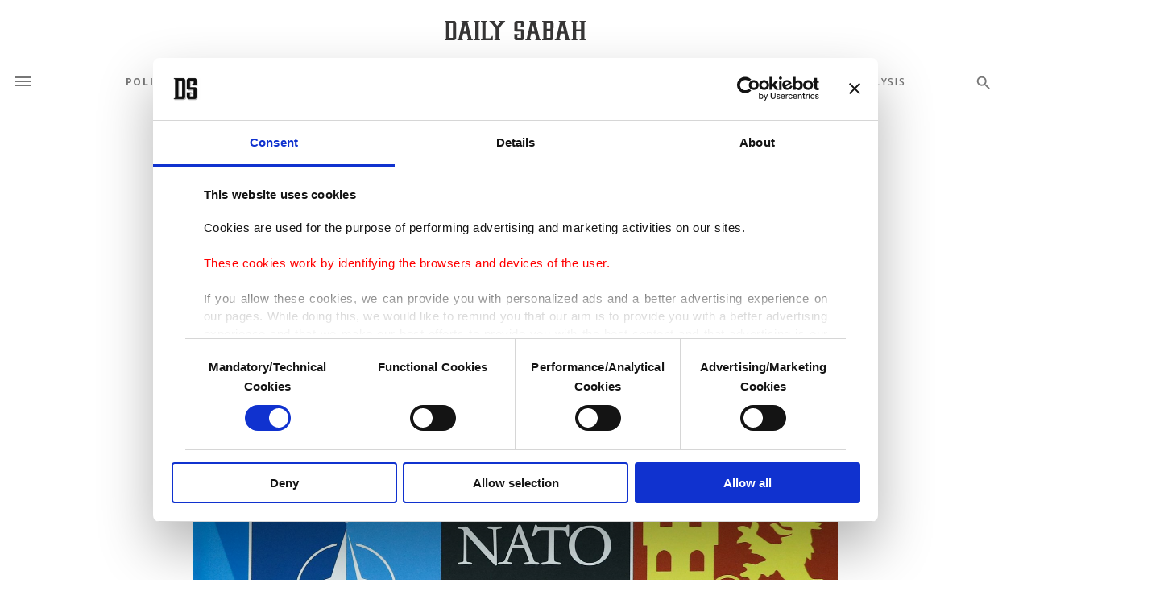

--- FILE ---
content_type: text/html; charset=UTF-8
request_url: https://www.dailysabah.com/article_count/1055601
body_size: -70
content:
Article Id: 1055601- Visit_count: 10</br>counter_mod: 10increment: 10should update